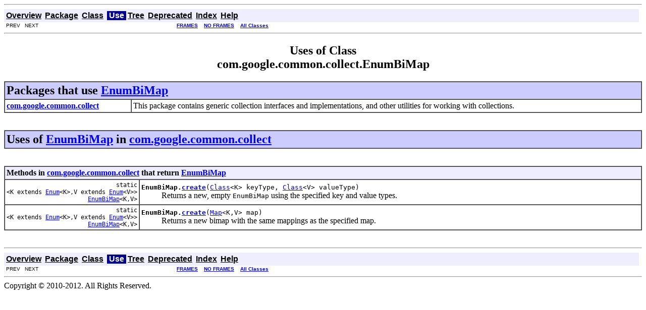

--- FILE ---
content_type: text/html; charset=utf-8
request_url: https://guava.dev/releases/11.0.1/api/docs/com/google/common/collect/class-use/EnumBiMap.html
body_size: 1686
content:
<!DOCTYPE HTML PUBLIC "-//W3C//DTD HTML 4.01 Transitional//EN" "http://www.w3.org/TR/html4/loose.dtd">
<!--NewPage-->
<HTML>
<HEAD>
<!-- Generated by javadoc (build 1.6.0-google-v4) on Mon Jan 09 13:42:01 EST 2012 -->
<META http-equiv="Content-Type" content="text/html; charset=UTF-8">
<TITLE>
Uses of Class com.google.common.collect.EnumBiMap (Guava: Google Core Libraries for Java 11.0.1 API)
</TITLE>

<META NAME="date" CONTENT="2012-01-09">

<LINK REL ="stylesheet" TYPE="text/css" HREF="../../../../../stylesheet.css" TITLE="Style">

<SCRIPT type="text/javascript">
function windowTitle()
{
    if (location.href.indexOf('is-external=true') == -1) {
        parent.document.title="Uses of Class com.google.common.collect.EnumBiMap (Guava: Google Core Libraries for Java 11.0.1 API)";
    }
}
</SCRIPT>
<NOSCRIPT>
</NOSCRIPT>

</HEAD>

<BODY BGCOLOR="white" onload="windowTitle();">
<HR>


<!-- ========= START OF TOP NAVBAR ======= -->
<A NAME="navbar_top"><!-- --></A>
<A HREF="#skip-navbar_top" title="Skip navigation links"></A>
<TABLE BORDER="0" WIDTH="100%" CELLPADDING="1" CELLSPACING="0" SUMMARY="">
<TR>
<TD COLSPAN=2 BGCOLOR="#EEEEFF" CLASS="NavBarCell1">
<A NAME="navbar_top_firstrow"><!-- --></A>
<TABLE BORDER="0" CELLPADDING="0" CELLSPACING="3" SUMMARY="">
  <TR ALIGN="center" VALIGN="top">
  <TD BGCOLOR="#EEEEFF" CLASS="NavBarCell1">    <A HREF="../../../../../overview-summary.html"><FONT CLASS="NavBarFont1"><B>Overview</B></FONT></A>&nbsp;</TD>
  <TD BGCOLOR="#EEEEFF" CLASS="NavBarCell1">    <A HREF="../package-summary.html"><FONT CLASS="NavBarFont1"><B>Package</B></FONT></A>&nbsp;</TD>
  <TD BGCOLOR="#EEEEFF" CLASS="NavBarCell1">    <A HREF="../../../../../com/google/common/collect/EnumBiMap.html" title="class in com.google.common.collect"><FONT CLASS="NavBarFont1"><B>Class</B></FONT></A>&nbsp;</TD>
  <TD BGCOLOR="#FFFFFF" CLASS="NavBarCell1Rev"> &nbsp;<FONT CLASS="NavBarFont1Rev"><B>Use</B></FONT>&nbsp;</TD>
  <TD BGCOLOR="#EEEEFF" CLASS="NavBarCell1">    <A HREF="../package-tree.html"><FONT CLASS="NavBarFont1"><B>Tree</B></FONT></A>&nbsp;</TD>
  <TD BGCOLOR="#EEEEFF" CLASS="NavBarCell1">    <A HREF="../../../../../deprecated-list.html"><FONT CLASS="NavBarFont1"><B>Deprecated</B></FONT></A>&nbsp;</TD>
  <TD BGCOLOR="#EEEEFF" CLASS="NavBarCell1">    <A HREF="../../../../../index-all.html"><FONT CLASS="NavBarFont1"><B>Index</B></FONT></A>&nbsp;</TD>
  <TD BGCOLOR="#EEEEFF" CLASS="NavBarCell1">    <A HREF="../../../../../help-doc.html"><FONT CLASS="NavBarFont1"><B>Help</B></FONT></A>&nbsp;</TD>
  </TR>
</TABLE>
</TD>
<TD ALIGN="right" VALIGN="top" ROWSPAN=3><EM>
</EM>
</TD>
</TR>

<TR>
<TD BGCOLOR="white" CLASS="NavBarCell2"><FONT SIZE="-2">
&nbsp;PREV&nbsp;
&nbsp;NEXT</FONT></TD>
<TD BGCOLOR="white" CLASS="NavBarCell2"><FONT SIZE="-2">
  <A HREF="../../../../../index.html?com/google/common/collect//class-useEnumBiMap.html" target="_top"><B>FRAMES</B></A>  &nbsp;
&nbsp;<A HREF="EnumBiMap.html" target="_top"><B>NO FRAMES</B></A>  &nbsp;
&nbsp;<SCRIPT type="text/javascript">
  <!--
  if(window==top) {
    document.writeln('<A HREF="../../../../../allclasses-noframe.html"><B>All Classes</B></A>');
  }
  //-->
</SCRIPT>
<NOSCRIPT>
  <A HREF="../../../../../allclasses-noframe.html"><B>All Classes</B></A>
</NOSCRIPT>


</FONT></TD>
</TR>
</TABLE>
<A NAME="skip-navbar_top"></A>
<!-- ========= END OF TOP NAVBAR ========= -->

<HR>
<CENTER>
<H2>
<B>Uses of Class<br>com.google.common.collect.EnumBiMap</B></H2>
</CENTER>

<TABLE BORDER="1" WIDTH="100%" CELLPADDING="3" CELLSPACING="0" SUMMARY="">
<TR BGCOLOR="#CCCCFF" CLASS="TableHeadingColor">
<TH ALIGN="left" COLSPAN="2"><FONT SIZE="+2">
Packages that use <A HREF="../../../../../com/google/common/collect/EnumBiMap.html" title="class in com.google.common.collect">EnumBiMap</A></FONT></TH>
</TR>
<TR BGCOLOR="white" CLASS="TableRowColor">
<TD><A HREF="#com.google.common.collect"><B>com.google.common.collect</B></A></TD>
<TD>This package contains generic collection interfaces and implementations, and
 other utilities for working with collections.&nbsp;</TD>
</TR>
</TABLE>
&nbsp;
<P>
<A NAME="com.google.common.collect"><!-- --></A>
<TABLE BORDER="1" WIDTH="100%" CELLPADDING="3" CELLSPACING="0" SUMMARY="">
<TR BGCOLOR="#CCCCFF" CLASS="TableHeadingColor">
<TH ALIGN="left" COLSPAN="2"><FONT SIZE="+2">
Uses of <A HREF="../../../../../com/google/common/collect/EnumBiMap.html" title="class in com.google.common.collect">EnumBiMap</A> in <A HREF="../../../../../com/google/common/collect/package-summary.html">com.google.common.collect</A></FONT></TH>
</TR>
</TABLE>
&nbsp;
<P>

<TABLE BORDER="1" WIDTH="100%" CELLPADDING="3" CELLSPACING="0" SUMMARY="">
<TR BGCOLOR="#CCCCFF" CLASS="TableSubHeadingColor">
<TH ALIGN="left" COLSPAN="2">Methods in <A HREF="../../../../../com/google/common/collect/package-summary.html">com.google.common.collect</A> that return <A HREF="../../../../../com/google/common/collect/EnumBiMap.html" title="class in com.google.common.collect">EnumBiMap</A></FONT></TH>
</TR>
<TR BGCOLOR="white" CLASS="TableRowColor">
<TD ALIGN="right" VALIGN="top" WIDTH="1%"><FONT SIZE="-1">
<CODE>static
<TABLE BORDER="0" CELLPADDING="0" CELLSPACING="0" SUMMARY="">
<TR ALIGN="right" VALIGN="">
<TD NOWRAP><FONT SIZE="-1">
<CODE>&lt;K extends <A HREF="http://download.oracle.com/javase/1.5.0/docs/api/java/lang/Enum.html?is-external=true" title="class or interface in java.lang">Enum</A>&lt;K&gt;,V extends <A HREF="http://download.oracle.com/javase/1.5.0/docs/api/java/lang/Enum.html?is-external=true" title="class or interface in java.lang">Enum</A>&lt;V&gt;&gt; 
<BR>
<A HREF="../../../../../com/google/common/collect/EnumBiMap.html" title="class in com.google.common.collect">EnumBiMap</A>&lt;K,V&gt;</CODE></FONT></TD>
</TR>
</TABLE>
</CODE></FONT></TD>
<TD><CODE><B>EnumBiMap.</B><B><A HREF="../../../../../com/google/common/collect/EnumBiMap.html#create(java.lang.Class, java.lang.Class)">create</A></B>(<A HREF="http://download.oracle.com/javase/1.5.0/docs/api/java/lang/Class.html?is-external=true" title="class or interface in java.lang">Class</A>&lt;K&gt;&nbsp;keyType,
             <A HREF="http://download.oracle.com/javase/1.5.0/docs/api/java/lang/Class.html?is-external=true" title="class or interface in java.lang">Class</A>&lt;V&gt;&nbsp;valueType)</CODE>

<BR>
&nbsp;&nbsp;&nbsp;&nbsp;&nbsp;&nbsp;&nbsp;&nbsp;&nbsp;&nbsp;Returns a new, empty <code>EnumBiMap</code> using the specified key and value
 types.</TD>
</TR>
<TR BGCOLOR="white" CLASS="TableRowColor">
<TD ALIGN="right" VALIGN="top" WIDTH="1%"><FONT SIZE="-1">
<CODE>static
<TABLE BORDER="0" CELLPADDING="0" CELLSPACING="0" SUMMARY="">
<TR ALIGN="right" VALIGN="">
<TD NOWRAP><FONT SIZE="-1">
<CODE>&lt;K extends <A HREF="http://download.oracle.com/javase/1.5.0/docs/api/java/lang/Enum.html?is-external=true" title="class or interface in java.lang">Enum</A>&lt;K&gt;,V extends <A HREF="http://download.oracle.com/javase/1.5.0/docs/api/java/lang/Enum.html?is-external=true" title="class or interface in java.lang">Enum</A>&lt;V&gt;&gt; 
<BR>
<A HREF="../../../../../com/google/common/collect/EnumBiMap.html" title="class in com.google.common.collect">EnumBiMap</A>&lt;K,V&gt;</CODE></FONT></TD>
</TR>
</TABLE>
</CODE></FONT></TD>
<TD><CODE><B>EnumBiMap.</B><B><A HREF="../../../../../com/google/common/collect/EnumBiMap.html#create(java.util.Map)">create</A></B>(<A HREF="http://download.oracle.com/javase/1.5.0/docs/api/java/util/Map.html?is-external=true" title="class or interface in java.util">Map</A>&lt;K,V&gt;&nbsp;map)</CODE>

<BR>
&nbsp;&nbsp;&nbsp;&nbsp;&nbsp;&nbsp;&nbsp;&nbsp;&nbsp;&nbsp;Returns a new bimap with the same mappings as the specified map.</TD>
</TR>
</TABLE>
&nbsp;
<P>
<HR>


<!-- ======= START OF BOTTOM NAVBAR ====== -->
<A NAME="navbar_bottom"><!-- --></A>
<A HREF="#skip-navbar_bottom" title="Skip navigation links"></A>
<TABLE BORDER="0" WIDTH="100%" CELLPADDING="1" CELLSPACING="0" SUMMARY="">
<TR>
<TD COLSPAN=2 BGCOLOR="#EEEEFF" CLASS="NavBarCell1">
<A NAME="navbar_bottom_firstrow"><!-- --></A>
<TABLE BORDER="0" CELLPADDING="0" CELLSPACING="3" SUMMARY="">
  <TR ALIGN="center" VALIGN="top">
  <TD BGCOLOR="#EEEEFF" CLASS="NavBarCell1">    <A HREF="../../../../../overview-summary.html"><FONT CLASS="NavBarFont1"><B>Overview</B></FONT></A>&nbsp;</TD>
  <TD BGCOLOR="#EEEEFF" CLASS="NavBarCell1">    <A HREF="../package-summary.html"><FONT CLASS="NavBarFont1"><B>Package</B></FONT></A>&nbsp;</TD>
  <TD BGCOLOR="#EEEEFF" CLASS="NavBarCell1">    <A HREF="../../../../../com/google/common/collect/EnumBiMap.html" title="class in com.google.common.collect"><FONT CLASS="NavBarFont1"><B>Class</B></FONT></A>&nbsp;</TD>
  <TD BGCOLOR="#FFFFFF" CLASS="NavBarCell1Rev"> &nbsp;<FONT CLASS="NavBarFont1Rev"><B>Use</B></FONT>&nbsp;</TD>
  <TD BGCOLOR="#EEEEFF" CLASS="NavBarCell1">    <A HREF="../package-tree.html"><FONT CLASS="NavBarFont1"><B>Tree</B></FONT></A>&nbsp;</TD>
  <TD BGCOLOR="#EEEEFF" CLASS="NavBarCell1">    <A HREF="../../../../../deprecated-list.html"><FONT CLASS="NavBarFont1"><B>Deprecated</B></FONT></A>&nbsp;</TD>
  <TD BGCOLOR="#EEEEFF" CLASS="NavBarCell1">    <A HREF="../../../../../index-all.html"><FONT CLASS="NavBarFont1"><B>Index</B></FONT></A>&nbsp;</TD>
  <TD BGCOLOR="#EEEEFF" CLASS="NavBarCell1">    <A HREF="../../../../../help-doc.html"><FONT CLASS="NavBarFont1"><B>Help</B></FONT></A>&nbsp;</TD>
  </TR>
</TABLE>
</TD>
<TD ALIGN="right" VALIGN="top" ROWSPAN=3><EM>
</EM>
</TD>
</TR>

<TR>
<TD BGCOLOR="white" CLASS="NavBarCell2"><FONT SIZE="-2">
&nbsp;PREV&nbsp;
&nbsp;NEXT</FONT></TD>
<TD BGCOLOR="white" CLASS="NavBarCell2"><FONT SIZE="-2">
  <A HREF="../../../../../index.html?com/google/common/collect//class-useEnumBiMap.html" target="_top"><B>FRAMES</B></A>  &nbsp;
&nbsp;<A HREF="EnumBiMap.html" target="_top"><B>NO FRAMES</B></A>  &nbsp;
&nbsp;<SCRIPT type="text/javascript">
  <!--
  if(window==top) {
    document.writeln('<A HREF="../../../../../allclasses-noframe.html"><B>All Classes</B></A>');
  }
  //-->
</SCRIPT>
<NOSCRIPT>
  <A HREF="../../../../../allclasses-noframe.html"><B>All Classes</B></A>
</NOSCRIPT>


</FONT></TD>
</TR>
</TABLE>
<A NAME="skip-navbar_bottom"></A>
<!-- ======== END OF BOTTOM NAVBAR ======= -->

<HR>
Copyright &#169; 2010-2012. All Rights Reserved.
</BODY>
</HTML>
